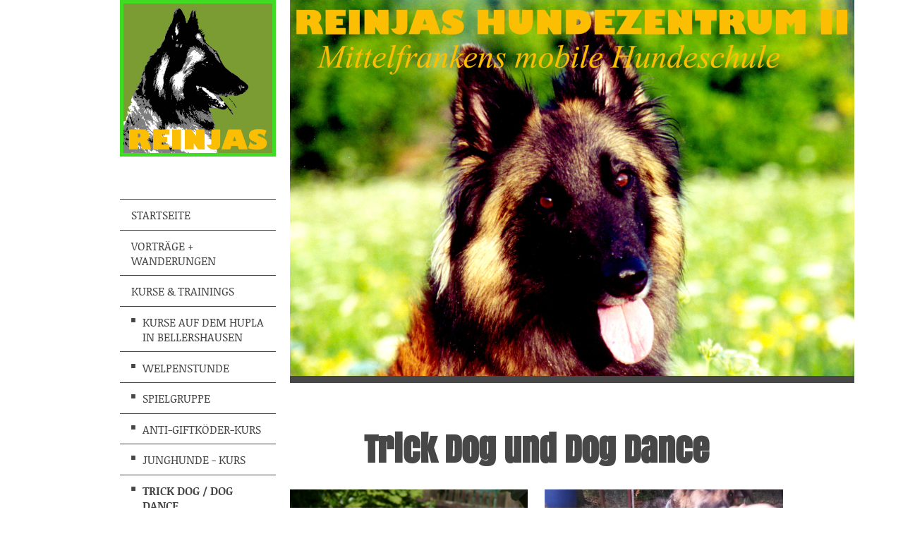

--- FILE ---
content_type: text/html; charset=UTF-8
request_url: https://www.reinjas-hundeschule.de/kurse-trainings/trick-dog-dog-dance/
body_size: 7441
content:
<!DOCTYPE html>
<html lang="de"  ><head prefix="og: http://ogp.me/ns# fb: http://ogp.me/ns/fb# business: http://ogp.me/ns/business#">
    <meta http-equiv="Content-Type" content="text/html; charset=utf-8"/>
    <meta name="generator" content="IONOS MyWebsite"/>
        
    <link rel="dns-prefetch" href="//cdn.website-start.de/"/>
    <link rel="dns-prefetch" href="//103.mod.mywebsite-editor.com"/>
    <link rel="dns-prefetch" href="https://103.sb.mywebsite-editor.com/"/>
    <link rel="shortcut icon" href="//cdn.website-start.de/favicon.ico"/>
        <title>Reinjas Hundeschule Mittelfrankens mobile Hundeschule - Trick Dog / Dog Dance</title>
    <style type="text/css">@media screen and (max-device-width: 1024px) {.diyw a.switchViewWeb {display: inline !important;}}</style>
    <style type="text/css">@media screen and (min-device-width: 1024px) {
            .mediumScreenDisabled { display:block }
            .smallScreenDisabled { display:block }
        }
        @media screen and (max-device-width: 1024px) { .mediumScreenDisabled { display:none } }
        @media screen and (max-device-width: 568px) { .smallScreenDisabled { display:none } }
                @media screen and (min-width: 1024px) {
            .mobilepreview .mediumScreenDisabled { display:block }
            .mobilepreview .smallScreenDisabled { display:block }
        }
        @media screen and (max-width: 1024px) { .mobilepreview .mediumScreenDisabled { display:none } }
        @media screen and (max-width: 568px) { .mobilepreview .smallScreenDisabled { display:none } }</style>
    <meta name="viewport" content="width=device-width, initial-scale=1, maximum-scale=1, minimal-ui"/>

<meta name="format-detection" content="telephone=no"/>
        <meta name="keywords" content="Angebot"/>
            <meta name="description" content="Reinjas Hundezentrum, Bellershausen"/>
            <meta name="robots" content="index,follow"/>
        <link href="//cdn.website-start.de/templates/2118/style.css?1758547156484" rel="stylesheet" type="text/css"/>
    <link href="https://www.reinjas-hundeschule.de/s/style/theming.css?1707306077" rel="stylesheet" type="text/css"/>
    <link href="//cdn.website-start.de/app/cdn/min/group/web.css?1758547156484" rel="stylesheet" type="text/css"/>
<link href="//cdn.website-start.de/app/cdn/min/moduleserver/css/de_DE/common,facebook,shoppingbasket?1758547156484" rel="stylesheet" type="text/css"/>
    <link href="//cdn.website-start.de/app/cdn/min/group/mobilenavigation.css?1758547156484" rel="stylesheet" type="text/css"/>
    <link href="https://103.sb.mywebsite-editor.com/app/logstate2-css.php?site=445269811&amp;t=1769269150" rel="stylesheet" type="text/css"/>

<script type="text/javascript">
    /* <![CDATA[ */
var stagingMode = '';
    /* ]]> */
</script>
<script src="https://103.sb.mywebsite-editor.com/app/logstate-js.php?site=445269811&amp;t=1769269150"></script>

    <link href="//cdn.website-start.de/templates/2118/print.css?1758547156484" rel="stylesheet" media="print" type="text/css"/>
    <script type="text/javascript">
    /* <![CDATA[ */
    var systemurl = 'https://103.sb.mywebsite-editor.com/';
    var webPath = '/';
    var proxyName = '';
    var webServerName = 'www.reinjas-hundeschule.de';
    var sslServerUrl = 'https://www.reinjas-hundeschule.de';
    var nonSslServerUrl = 'http://www.reinjas-hundeschule.de';
    var webserverProtocol = 'http://';
    var nghScriptsUrlPrefix = '//103.mod.mywebsite-editor.com';
    var sessionNamespace = 'DIY_SB';
    var jimdoData = {
        cdnUrl:  '//cdn.website-start.de/',
        messages: {
            lightBox: {
    image : 'Bild',
    of: 'von'
}

        },
        isTrial: 0,
        pageId: 925901459    };
    var script_basisID = "445269811";

    diy = window.diy || {};
    diy.web = diy.web || {};

        diy.web.jsBaseUrl = "//cdn.website-start.de/s/build/";

    diy.context = diy.context || {};
    diy.context.type = diy.context.type || 'web';
    /* ]]> */
</script>

<script type="text/javascript" src="//cdn.website-start.de/app/cdn/min/group/web.js?1758547156484" crossorigin="anonymous"></script><script type="text/javascript" src="//cdn.website-start.de/s/build/web.bundle.js?1758547156484" crossorigin="anonymous"></script><script type="text/javascript" src="//cdn.website-start.de/app/cdn/min/group/mobilenavigation.js?1758547156484" crossorigin="anonymous"></script><script src="//cdn.website-start.de/app/cdn/min/moduleserver/js/de_DE/common,facebook,shoppingbasket?1758547156484"></script>
<script type="text/javascript" src="https://cdn.website-start.de/proxy/apps/static/resource/dependencies/"></script><script type="text/javascript">
                    if (typeof require !== 'undefined') {
                        require.config({
                            waitSeconds : 10,
                            baseUrl : 'https://cdn.website-start.de/proxy/apps/static/js/'
                        });
                    }
                </script><script type="text/javascript" src="//cdn.website-start.de/app/cdn/min/group/pfcsupport.js?1758547156484" crossorigin="anonymous"></script>    <meta property="og:type" content="business.business"/>
    <meta property="og:url" content="https://www.reinjas-hundeschule.de/kurse-trainings/trick-dog-dog-dance/"/>
    <meta property="og:title" content="Reinjas Hundeschule Mittelfrankens mobile Hundeschule - Trick Dog / Dog Dance"/>
            <meta property="og:description" content="Reinjas Hundezentrum, Bellershausen"/>
                <meta property="og:image" content="https://www.reinjas-hundeschule.de/s/misc/logo.jpg?t=1762897140"/>
        <meta property="business:contact_data:country_name" content="Deutschland"/>
    <meta property="business:contact_data:street_address" content="Hirtengasse 111"/>
    <meta property="business:contact_data:locality" content="Bellershausen"/>
    <meta property="business:contact_data:region" content="300"/>
    <meta property="business:contact_data:email" content="reinjas@reinjas-hundeschule.de"/>
    <meta property="business:contact_data:postal_code" content="91563"/>
    <meta property="business:contact_data:phone_number" content="+49 09867 7529032"/>
    <meta property="business:contact_data:fax_number" content="+49 09867 7529031"/>
    
</head>


<body class="body diyBgActive  cc-pagemode-default diyfeSidebarLeft diy-market-de_DE" data-pageid="925901459" id="page-925901459">
    
    <div class="diyw">
        <div class="diyweb" id="diyfeTop">
  
<nav id="diyfeMobileNav" class="diyfeCA diyfeCA1" role="navigation">
    <a title="Navigation aufklappen/zuklappen">Navigation aufklappen/zuklappen</a>
    <ul class="mainNav1"><li class=" hasSubNavigation"><a data-page-id="925668286" href="https://www.reinjas-hundeschule.de/" class=" level_1"><span>Startseite</span></a></li><li class=" hasSubNavigation"><a data-page-id="925707370" href="https://www.reinjas-hundeschule.de/vorträge-wanderungen/" class=" level_1"><span>Vorträge + Wanderungen</span></a><span class="diyfeDropDownSubOpener">&nbsp;</span><div class="diyfeDropDownSubList diyfeCA diyfeCA1"><ul class="mainNav2"><li class=" hasSubNavigation"><a data-page-id="925968826" href="https://www.reinjas-hundeschule.de/vorträge-wanderungen/fotowalk/" class=" level_2"><span>Fotowalk</span></a><span class="diyfeDropDownSubOpener">&nbsp;</span><div class="diyfeDropDownSubList diyfeCA diyfeCA1"><ul class="mainNav3"><li class=" hasSubNavigation"><a data-page-id="925968827" href="https://www.reinjas-hundeschule.de/vorträge-wanderungen/fotowalk/termin/" class=" level_3"><span>Termin</span></a></li><li class=" hasSubNavigation"><a data-page-id="925968828" href="https://www.reinjas-hundeschule.de/vorträge-wanderungen/fotowalk/leistungen/" class=" level_3"><span>Leistungen</span></a></li><li class=" hasSubNavigation"><a data-page-id="925968829" href="https://www.reinjas-hundeschule.de/vorträge-wanderungen/fotowalk/anmeldung/" class=" level_3"><span>Anmeldung</span></a></li></ul></div></li><li class=" hasSubNavigation"><a data-page-id="925769159" href="https://www.reinjas-hundeschule.de/vorträge-wanderungen/31-03-osterknochensuche/" class=" level_2"><span>31.03. Osterknochensuche</span></a></li><li class=" hasSubNavigation"><a data-page-id="925815714" href="https://www.reinjas-hundeschule.de/vorträge-wanderungen/ab-09-05-anti-fress-seminar/" class=" level_2"><span>ab 09.05. Anti-Fress-Seminar</span></a></li><li class=" hasSubNavigation"><a data-page-id="925707384" href="https://www.reinjas-hundeschule.de/vorträge-wanderungen/16-06-hundewanderung/" class=" level_2"><span>16.06. Hundewanderung</span></a></li></ul></div></li><li class="parent hasSubNavigation"><a data-page-id="925668322" href="https://www.reinjas-hundeschule.de/kurse-trainings/" class="parent level_1"><span>Kurse &amp; Trainings</span></a><span class="diyfeDropDownSubOpener">&nbsp;</span><div class="diyfeDropDownSubList diyfeCA diyfeCA1"><ul class="mainNav2"><li class=" hasSubNavigation"><a data-page-id="925812004" href="https://www.reinjas-hundeschule.de/kurse-trainings/kurse-auf-dem-hupla-in-bellershausen/" class=" level_2"><span>Kurse auf dem Hupla in Bellershausen</span></a></li><li class=" hasSubNavigation"><a data-page-id="925668352" href="https://www.reinjas-hundeschule.de/kurse-trainings/welpenstunde/" class=" level_2"><span>Welpenstunde</span></a></li><li class=" hasSubNavigation"><a data-page-id="925668436" href="https://www.reinjas-hundeschule.de/kurse-trainings/spielgruppe/" class=" level_2"><span>Spielgruppe</span></a></li><li class=" hasSubNavigation"><a data-page-id="925934460" href="https://www.reinjas-hundeschule.de/kurse-trainings/anti-giftköder-kurs/" class=" level_2"><span>Anti-Giftköder-Kurs</span></a></li><li class=" hasSubNavigation"><a data-page-id="925942584" href="https://www.reinjas-hundeschule.de/kurse-trainings/junghunde-kurs/" class=" level_2"><span>Junghunde - Kurs</span></a></li><li class="current hasSubNavigation"><a data-page-id="925901459" href="https://www.reinjas-hundeschule.de/kurse-trainings/trick-dog-dog-dance/" class="current level_2"><span>Trick Dog / Dog Dance</span></a></li><li class=" hasSubNavigation"><a data-page-id="925876452" href="https://www.reinjas-hundeschule.de/kurse-trainings/rückruf-training/" class=" level_2"><span>Rückruf Training</span></a></li><li class=" hasSubNavigation"><a data-page-id="925668369" href="https://www.reinjas-hundeschule.de/kurse-trainings/familien-begleithund/" class=" level_2"><span>Familien-Begleithund</span></a></li><li class=" hasSubNavigation"><a data-page-id="925767758" href="https://www.reinjas-hundeschule.de/kurse-trainings/longieren-mit-hund/" class=" level_2"><span>Longieren mit Hund</span></a></li><li class=" hasSubNavigation"><a data-page-id="925919892" href="https://www.reinjas-hundeschule.de/kurse-trainings/treibball/" class=" level_2"><span>Treibball</span></a></li><li class=" hasSubNavigation"><a data-page-id="925942791" href="https://www.reinjas-hundeschule.de/kurse-trainings/mobility-geräte/" class=" level_2"><span>Mobility - Geräte</span></a></li><li class=" hasSubNavigation"><a data-page-id="925668425" href="https://www.reinjas-hundeschule.de/kurse-trainings/problemhunde/" class=" level_2"><span>Problemhunde</span></a></li><li class=" hasSubNavigation"><a data-page-id="925668410" href="https://www.reinjas-hundeschule.de/kurse-trainings/ipo-sport-fährten-stöbern/" class=" level_2"><span>IPO-Sport, Fährten, Stöbern</span></a></li><li class=" hasSubNavigation"><a data-page-id="925948815" href="https://www.reinjas-hundeschule.de/kurse-trainings/intensivkurs-leinenführigkeit/" class=" level_2"><span>Intensivkurs Leinenführigkeit</span></a></li><li class=" hasSubNavigation"><a data-page-id="925668422" href="https://www.reinjas-hundeschule.de/kurse-trainings/senioren-begleithund/" class=" level_2"><span>Senioren-Begleithund</span></a></li><li class=" hasSubNavigation"><a data-page-id="925827321" href="https://www.reinjas-hundeschule.de/kurse-trainings/maultäschle-gruppe/" class=" level_2"><span>Maultäschle-Gruppe</span></a></li><li class=" hasSubNavigation"><a data-page-id="925769648" href="https://www.reinjas-hundeschule.de/kurse-trainings/wochenendkurse/" class=" level_2"><span>Wochenendkurse</span></a></li></ul></div></li><li class=" hasSubNavigation"><a data-page-id="925937135" href="https://www.reinjas-hundeschule.de/infos-hinweise/" class=" level_1"><span>Infos Hinweise</span></a></li><li class=" hasSubNavigation"><a data-page-id="925953720" href="https://www.reinjas-hundeschule.de/ukraine-spezial-hunde-fotografieren/" class=" level_1"><span>Ukraine Spezial Hunde fotografieren</span></a></li><li class=" hasSubNavigation"><a data-page-id="925674812" href="https://www.reinjas-hundeschule.de/über-mich/" class=" level_1"><span>Über mich</span></a></li><li class=" hasSubNavigation"><a data-page-id="925674732" href="https://www.reinjas-hundeschule.de/urlaub-mit-dem-hund/" class=" level_1"><span>Urlaub mit dem Hund</span></a></li><li class=" hasSubNavigation"><a data-page-id="925766427" href="https://www.reinjas-hundeschule.de/gästebuch-links/" class=" level_1"><span>Gästebuch+Links</span></a></li><li class=" hasSubNavigation"><a data-page-id="925660874" href="https://www.reinjas-hundeschule.de/kontakt-dsv-anfahrt/" class=" level_1"><span>Kontakt, DSV, Anfahrt</span></a><span class="diyfeDropDownSubOpener">&nbsp;</span><div class="diyfeDropDownSubList diyfeCA diyfeCA1"><ul class="mainNav2"><li class=" hasSubNavigation"><a data-page-id="925660876" href="https://www.reinjas-hundeschule.de/kontakt-dsv-anfahrt/impressum/" class=" level_2"><span>Impressum</span></a><span class="diyfeDropDownSubOpener">&nbsp;</span><div class="diyfeDropDownSubList diyfeCA diyfeCA1"><ul class="mainNav3"><li class=" hasSubNavigation"><a data-page-id="925898262" href="https://www.reinjas-hundeschule.de/kontakt-dsv-anfahrt/impressum/dsv/" class=" level_3"><span>DSV</span></a></li></ul></div></li><li class=" hasSubNavigation"><a data-page-id="925810160" href="https://www.reinjas-hundeschule.de/kontakt-dsv-anfahrt/anfahrt/" class=" level_2"><span>Anfahrt</span></a></li></ul></div></li></ul></nav>
  <div class="diywebLiveArea diyfeCA diyfeCA1">
    <div class="diyfeGridGroup">
      <div class="diywebSecondary diyfeGE">
        <div class="diywebLogo diyfeCA diyfeCA2">
          
    <style type="text/css" media="all">
        /* <![CDATA[ */
                .diyw #website-logo {
            text-align: center !important;
                        padding: 0px 0;
                    }
        
                /* ]]> */
    </style>

    <div id="website-logo">
            <a href="https://www.reinjas-hundeschule.de/"><img class="website-logo-image" width="1354" src="https://www.reinjas-hundeschule.de/s/misc/logo.jpg?t=1762897141" alt=""/></a>

            
            </div>


        </div>
        <div id="diywebAppContainer1st"></div>
        <div class="diywebNav diywebNavMain diywebNav123 diyfeCA diyfeCA1">
          <div class="diywebGutter">
            <div class="webnavigation"><ul id="mainNav1" class="mainNav1"><li class="navTopItemGroup_1"><a data-page-id="925668286" href="https://www.reinjas-hundeschule.de/" class="level_1"><span>Startseite</span></a></li><li class="navTopItemGroup_2"><a data-page-id="925707370" href="https://www.reinjas-hundeschule.de/vorträge-wanderungen/" class="level_1"><span>Vorträge + Wanderungen</span></a></li><li class="navTopItemGroup_3"><a data-page-id="925668322" href="https://www.reinjas-hundeschule.de/kurse-trainings/" class="parent level_1"><span>Kurse &amp; Trainings</span></a></li><li><ul id="mainNav2" class="mainNav2"><li class="navTopItemGroup_3"><a data-page-id="925812004" href="https://www.reinjas-hundeschule.de/kurse-trainings/kurse-auf-dem-hupla-in-bellershausen/" class="level_2"><span>Kurse auf dem Hupla in Bellershausen</span></a></li><li class="navTopItemGroup_3"><a data-page-id="925668352" href="https://www.reinjas-hundeschule.de/kurse-trainings/welpenstunde/" class="level_2"><span>Welpenstunde</span></a></li><li class="navTopItemGroup_3"><a data-page-id="925668436" href="https://www.reinjas-hundeschule.de/kurse-trainings/spielgruppe/" class="level_2"><span>Spielgruppe</span></a></li><li class="navTopItemGroup_3"><a data-page-id="925934460" href="https://www.reinjas-hundeschule.de/kurse-trainings/anti-giftköder-kurs/" class="level_2"><span>Anti-Giftköder-Kurs</span></a></li><li class="navTopItemGroup_3"><a data-page-id="925942584" href="https://www.reinjas-hundeschule.de/kurse-trainings/junghunde-kurs/" class="level_2"><span>Junghunde - Kurs</span></a></li><li class="navTopItemGroup_3"><a data-page-id="925901459" href="https://www.reinjas-hundeschule.de/kurse-trainings/trick-dog-dog-dance/" class="current level_2"><span>Trick Dog / Dog Dance</span></a></li><li class="navTopItemGroup_3"><a data-page-id="925876452" href="https://www.reinjas-hundeschule.de/kurse-trainings/rückruf-training/" class="level_2"><span>Rückruf Training</span></a></li><li class="navTopItemGroup_3"><a data-page-id="925668369" href="https://www.reinjas-hundeschule.de/kurse-trainings/familien-begleithund/" class="level_2"><span>Familien-Begleithund</span></a></li><li class="navTopItemGroup_3"><a data-page-id="925767758" href="https://www.reinjas-hundeschule.de/kurse-trainings/longieren-mit-hund/" class="level_2"><span>Longieren mit Hund</span></a></li><li class="navTopItemGroup_3"><a data-page-id="925919892" href="https://www.reinjas-hundeschule.de/kurse-trainings/treibball/" class="level_2"><span>Treibball</span></a></li><li class="navTopItemGroup_3"><a data-page-id="925942791" href="https://www.reinjas-hundeschule.de/kurse-trainings/mobility-geräte/" class="level_2"><span>Mobility - Geräte</span></a></li><li class="navTopItemGroup_3"><a data-page-id="925668425" href="https://www.reinjas-hundeschule.de/kurse-trainings/problemhunde/" class="level_2"><span>Problemhunde</span></a></li><li class="navTopItemGroup_3"><a data-page-id="925668410" href="https://www.reinjas-hundeschule.de/kurse-trainings/ipo-sport-fährten-stöbern/" class="level_2"><span>IPO-Sport, Fährten, Stöbern</span></a></li><li class="navTopItemGroup_3"><a data-page-id="925948815" href="https://www.reinjas-hundeschule.de/kurse-trainings/intensivkurs-leinenführigkeit/" class="level_2"><span>Intensivkurs Leinenführigkeit</span></a></li><li class="navTopItemGroup_3"><a data-page-id="925668422" href="https://www.reinjas-hundeschule.de/kurse-trainings/senioren-begleithund/" class="level_2"><span>Senioren-Begleithund</span></a></li><li class="navTopItemGroup_3"><a data-page-id="925827321" href="https://www.reinjas-hundeschule.de/kurse-trainings/maultäschle-gruppe/" class="level_2"><span>Maultäschle-Gruppe</span></a></li><li class="navTopItemGroup_3"><a data-page-id="925769648" href="https://www.reinjas-hundeschule.de/kurse-trainings/wochenendkurse/" class="level_2"><span>Wochenendkurse</span></a></li></ul></li><li class="navTopItemGroup_4"><a data-page-id="925937135" href="https://www.reinjas-hundeschule.de/infos-hinweise/" class="level_1"><span>Infos Hinweise</span></a></li><li class="navTopItemGroup_5"><a data-page-id="925953720" href="https://www.reinjas-hundeschule.de/ukraine-spezial-hunde-fotografieren/" class="level_1"><span>Ukraine Spezial Hunde fotografieren</span></a></li><li class="navTopItemGroup_6"><a data-page-id="925674812" href="https://www.reinjas-hundeschule.de/über-mich/" class="level_1"><span>Über mich</span></a></li><li class="navTopItemGroup_7"><a data-page-id="925674732" href="https://www.reinjas-hundeschule.de/urlaub-mit-dem-hund/" class="level_1"><span>Urlaub mit dem Hund</span></a></li><li class="navTopItemGroup_8"><a data-page-id="925766427" href="https://www.reinjas-hundeschule.de/gästebuch-links/" class="level_1"><span>Gästebuch+Links</span></a></li><li class="navTopItemGroup_9"><a data-page-id="925660874" href="https://www.reinjas-hundeschule.de/kontakt-dsv-anfahrt/" class="level_1"><span>Kontakt, DSV, Anfahrt</span></a></li></ul></div>
          </div>
        </div>
        <div class="diywebSidebar diyfeCA diyfeCA3 ">
          <div class="diywebGutter">
            <div id="matrix_1026658837" class="sortable-matrix" data-matrixId="1026658837"><div class="n module-type-header diyfeLiveArea "> <h2><span class="diyfeDecoration">Hier erreichen Sie uns:</span></h2> </div><div class="n module-type-text diyfeLiveArea "> <p><strong>Reinjas Hundeschule</strong></p>
<p>09 86 77 52 90 32</p>
<p><span style="background-color:#ededed;">Mobil und whats app:</span></p>
<p><span style="line-height: 1.6;">0152 55 99 36 49</span></p>
<p>oder nutzen Sie unser <a href="https://www.reinjas-hundeschule.de/kontakt-dsv-anfahrt/" target="_self">Kontaktforumlar</a>.</p>
<p><a href="https://www.reinjas-hundeschule.de/kontakt-dsv-anfahrt/anfahrt/" target="_self">Anfahrt</a></p> </div><div class="n module-type-hr diyfeLiveArea "> <div style="padding: 0px 0px">
    <div class="hr"></div>
</div>
 </div><div class="n module-type-remoteModule-facebook diyfeLiveArea ">             <div id="modul_5800058115_content"><div id="NGH5800058115_main">
    <div class="facebook-content">
        <a class="fb-share button" href="https://www.facebook.com/sharer.php?u=https%3A%2F%2Fwww.reinjas-hundeschule.de%2Fkurse-trainings%2Ftrick-dog-dog-dance%2F">
    <img src="https://www.reinjas-hundeschule.de/proxy/static/mod/facebook/files/img/facebook-share-icon.png"/> Teilen</a>    </div>
</div>
</div><script>/* <![CDATA[ */var __NGHModuleInstanceData5800058115 = __NGHModuleInstanceData5800058115 || {};__NGHModuleInstanceData5800058115.server = 'http://103.mod.mywebsite-editor.com';__NGHModuleInstanceData5800058115.data_web = {};var m = mm[5800058115] = new Facebook(5800058115,74377,'facebook');if (m.initView_main != null) m.initView_main();/* ]]> */</script>
         </div></div>
          </div>
        </div><!-- .diywebSidebar -->
      </div><!-- .diywebSecondary -->
      <div class="diywebMain diyfeGE">
        <div class="diywebGutter">
          <div class="diywebEmotionHeader">
            
<style type="text/css" media="all">
.diyw div#emotion-header {
        max-width: 800px;
        max-height: 533px;
                background: #999999;
    }

.diyw div#emotion-header-title-bg {
    left: 0%;
    top: 20%;
    width: 100%;
    height: 14%;

    background-color: #FFFFFF;
    opacity: 0.50;
    filter: alpha(opacity = 50);
    display: none;}

.diyw div#emotion-header strong#emotion-header-title {
    left: 20%;
    top: 20%;
    color: #d49105;
    display: none;    font: normal bold 36px/120% 'Arial Black', Gadget, sans-serif;
}

.diyw div#emotion-no-bg-container{
    max-height: 533px;
}

.diyw div#emotion-no-bg-container .emotion-no-bg-height {
    margin-top: 66.62%;
}
</style>
<div id="emotion-header" data-action="loadView" data-params="active" data-imagescount="1">
            <img src="https://www.reinjas-hundeschule.de/s/img/emotionheader.jpg?1426856064.800px.533px" id="emotion-header-img" alt=""/>
            
        <div id="ehSlideshowPlaceholder">
            <div id="ehSlideShow">
                <div class="slide-container">
                                        <div style="background-color: #999999">
                            <img src="https://www.reinjas-hundeschule.de/s/img/emotionheader.jpg?1426856064.800px.533px" alt=""/>
                        </div>
                                    </div>
            </div>
        </div>


        <script type="text/javascript">
        //<![CDATA[
                diy.module.emotionHeader.slideShow.init({ slides: [{"url":"https:\/\/www.reinjas-hundeschule.de\/s\/img\/emotionheader.jpg?1426856064.800px.533px","image_alt":"","bgColor":"#999999"}] });
        //]]>
        </script>

    
    
    
    
    
    <script type="text/javascript">
    //<![CDATA[
    (function ($) {
        function enableSvgTitle() {
                        var titleSvg = $('svg#emotion-header-title-svg'),
                titleHtml = $('#emotion-header-title'),
                emoWidthAbs = 800,
                emoHeightAbs = 533,
                offsetParent,
                titlePosition,
                svgBoxWidth,
                svgBoxHeight;

                        if (titleSvg.length && titleHtml.length) {
                offsetParent = titleHtml.offsetParent();
                titlePosition = titleHtml.position();
                svgBoxWidth = titleHtml.width();
                svgBoxHeight = titleHtml.height();

                                titleSvg.get(0).setAttribute('viewBox', '0 0 ' + svgBoxWidth + ' ' + svgBoxHeight);
                titleSvg.css({
                   left: Math.roundTo(100 * titlePosition.left / offsetParent.width(), 3) + '%',
                   top: Math.roundTo(100 * titlePosition.top / offsetParent.height(), 3) + '%',
                   width: Math.roundTo(100 * svgBoxWidth / emoWidthAbs, 3) + '%',
                   height: Math.roundTo(100 * svgBoxHeight / emoHeightAbs, 3) + '%'
                });

                titleHtml.css('visibility','hidden');
                titleSvg.css('visibility','visible');
            }
        }

        
            var posFunc = function($, overrideSize) {
                var elems = [], containerWidth, containerHeight;
                                    elems.push({
                        selector: '#emotion-header-title',
                        overrideSize: true,
                        horPos: 37.91,
                        vertPos: 3.75                    });
                    lastTitleWidth = $('#emotion-header-title').width();
                                                elems.push({
                    selector: '#emotion-header-title-bg',
                    horPos: 0,
                    vertPos: 4.76                });
                                
                containerWidth = parseInt('800');
                containerHeight = parseInt('533');

                for (var i = 0; i < elems.length; ++i) {
                    var el = elems[i],
                        $el = $(el.selector),
                        pos = {
                            left: el.horPos,
                            top: el.vertPos
                        };
                    if (!$el.length) continue;
                    var anchorPos = $el.anchorPosition();
                    anchorPos.$container = $('#emotion-header');

                    if (overrideSize === true || el.overrideSize === true) {
                        anchorPos.setContainerSize(containerWidth, containerHeight);
                    } else {
                        anchorPos.setContainerSize(null, null);
                    }

                    var pxPos = anchorPos.fromAnchorPosition(pos),
                        pcPos = anchorPos.toPercentPosition(pxPos);

                    var elPos = {};
                    if (!isNaN(parseFloat(pcPos.top)) && isFinite(pcPos.top)) {
                        elPos.top = pcPos.top + '%';
                    }
                    if (!isNaN(parseFloat(pcPos.left)) && isFinite(pcPos.left)) {
                        elPos.left = pcPos.left + '%';
                    }
                    $el.css(elPos);
                }

                // switch to svg title
                enableSvgTitle();
            };

                        var $emotionImg = jQuery('#emotion-header-img');
            if ($emotionImg.length > 0) {
                // first position the element based on stored size
                posFunc(jQuery, true);

                // trigger reposition using the real size when the element is loaded
                var ehLoadEvTriggered = false;
                $emotionImg.one('load', function(){
                    posFunc(jQuery);
                    ehLoadEvTriggered = true;
                                        diy.module.emotionHeader.slideShow.start();
                                    }).each(function() {
                                        if(this.complete || typeof this.complete === 'undefined') {
                        jQuery(this).load();
                    }
                });

                                noLoadTriggeredTimeoutId = setTimeout(function() {
                    if (!ehLoadEvTriggered) {
                        posFunc(jQuery);
                    }
                    window.clearTimeout(noLoadTriggeredTimeoutId)
                }, 5000);//after 5 seconds
            } else {
                jQuery(function(){
                    posFunc(jQuery);
                });
            }

                        if (jQuery.isBrowser && jQuery.isBrowser.ie8) {
                var longTitleRepositionCalls = 0;
                longTitleRepositionInterval = setInterval(function() {
                    if (lastTitleWidth > 0 && lastTitleWidth != jQuery('#emotion-header-title').width()) {
                        posFunc(jQuery);
                    }
                    longTitleRepositionCalls++;
                    // try this for 5 seconds
                    if (longTitleRepositionCalls === 5) {
                        window.clearInterval(longTitleRepositionInterval);
                    }
                }, 1000);//each 1 second
            }

            }(jQuery));
    //]]>
    </script>

    </div>

          </div>
          <div class="diywebContent">
            
        <div id="content_area">
        	<div id="content_start"></div>
        	
        
        <div id="matrix_1027254660" class="sortable-matrix" data-matrixId="1027254660"><div class="n module-type-header diyfeLiveArea "> <h1><span class="diyfeDecoration">Trick Dog und Dog Dance</span></h1> </div><div class="n module-type-matrix diyfeLiveArea "> 

<div class="diyfeModGridGroup diyfeModGrid2">
            <div class="diyfeModGridElement diyfeModGridCol50">
            <div class="diyfeModGridContent">
                <div id="matrix_1027254661" class="sortable-matrix-child" data-matrixId="1027254661"><div class="n module-type-imageSubtitle diyfeLiveArea "> <div class="clearover imageSubtitle imageFitWidth" id="imageSubtitle-5812427335">
    <div class="align-container align-left" style="max-width: 900px">
        <a class="imagewrapper" href="https://www.reinjas-hundeschule.de/s/cc_images/teaserbox_2481447069.jpg?t=1531897081" rel="lightbox[5812427335]">
            <img id="image_2481447069" src="https://www.reinjas-hundeschule.de/s/cc_images/cache_2481447069.jpg?t=1531897081" alt="" style="max-width: 900px; height:auto"/>
        </a>

        
    </div>

</div>

<script type="text/javascript">
//<![CDATA[
jQuery(function($) {
    var $target = $('#imageSubtitle-5812427335');

    if ($.fn.swipebox && Modernizr.touch) {
        $target
            .find('a[rel*="lightbox"]')
            .addClass('swipebox')
            .swipebox();
    } else {
        $target.tinyLightbox({
            item: 'a[rel*="lightbox"]',
            cycle: false,
            hideNavigation: true
        });
    }
});
//]]>
</script>
 </div><div class="n module-type-hr diyfeLiveArea "> <div style="padding: 0px 0px">
    <div class="hr"></div>
</div>
 </div><div class="n module-type-text diyfeLiveArea "> <p>Lust kleine Tricks mit Ihrem  Hund einzuüben? </p>
<p>Tolle Rolle, rückwärts "einparken", um einen herumlaufen, Kreise drehen, Pfötchen geben, winken, Gegenstände auf dem Rücken, der Nase oder dem Kopf balancieren, Robben, Kreisen, über die Beine,
Rücken oder Arme springen,  uvm</p>
<p> </p>
<p> </p> </div></div>            </div>
        </div>
            <div class="diyfeModGridElement diyfeModGridCol50">
            <div class="diyfeModGridContent">
                <div id="matrix_1027254662" class="sortable-matrix-child" data-matrixId="1027254662"><div class="n module-type-imageSubtitle diyfeLiveArea "> <div class="clearover imageSubtitle imageFitWidth" id="imageSubtitle-5812427339">
    <div class="align-container align-left" style="max-width: 900px">
        <a class="imagewrapper" href="https://www.reinjas-hundeschule.de/s/cc_images/teaserbox_2481447070.jpg?t=1531897439" rel="lightbox[5812427339]">
            <img id="image_2481447070" src="https://www.reinjas-hundeschule.de/s/cc_images/cache_2481447070.jpg?t=1531897439" alt="" style="max-width: 900px; height:auto"/>
        </a>

        
    </div>

</div>

<script type="text/javascript">
//<![CDATA[
jQuery(function($) {
    var $target = $('#imageSubtitle-5812427339');

    if ($.fn.swipebox && Modernizr.touch) {
        $target
            .find('a[rel*="lightbox"]')
            .addClass('swipebox')
            .swipebox();
    } else {
        $target.tinyLightbox({
            item: 'a[rel*="lightbox"]',
            cycle: false,
            hideNavigation: true
        });
    }
});
//]]>
</script>
 </div><div class="n module-type-hr diyfeLiveArea "> <div style="padding: 0px 0px">
    <div class="hr"></div>
</div>
 </div><div class="n module-type-text diyfeLiveArea "> <p>in einer lustigen Runde üben wir entweder mit oder ohne Musik. Am Ende können wir eine kleine Choreographie einüben</p>
<p> </p>
<p>Trainingszeiten: dienstags 19.00 Uhr in Bellershausen auf dem Hupla</p> </div></div>            </div>
        </div>
        <div style="clear: both;"></div>
</div>
 </div></div>
        
        
        </div>
          </div>
        </div>
        <div class="diyfeRespSidebar"></div>
      </div>
    </div><!-- .diyfeGridGroup -->
    <div class="diywebFooter">
      <div class="diywebGutter">
        <div class="diyfeGE diyfeCA diyfeCA4">
          <div id="contentfooter">
    <div class="leftrow">
                        <a rel="nofollow" href="javascript:window.print();">
                    <img class="inline" height="14" width="18" src="//cdn.website-start.de/s/img/cc/printer.gif" alt=""/>
                    Druckversion                </a> <span class="footer-separator">|</span>
                <a href="https://www.reinjas-hundeschule.de/sitemap/">Sitemap</a>
                        <br/> © Reinjas Hundeschule, 91635 Windelsbach bei Rothenburg ob der Tauber. Telefon 09867 7529032
            </div>
    <script type="text/javascript">
        window.diy.ux.Captcha.locales = {
            generateNewCode: 'Neuen Code generieren',
            enterCode: 'Bitte geben Sie den Code ein'
        };
        window.diy.ux.Cap2.locales = {
            generateNewCode: 'Neuen Code generieren',
            enterCode: 'Bitte geben Sie den Code ein'
        };
    </script>
    <div class="rightrow">
                    <span class="loggedout">
                <a rel="nofollow" id="login" href="https://login.1and1-editor.com/445269811/www.reinjas-hundeschule.de/de?pageId=925901459">
                    Login                </a>
            </span>
                <p><a class="diyw switchViewWeb" href="javascript:switchView('desktop');">Webansicht</a><a class="diyw switchViewMobile" href="javascript:switchView('mobile');">Mobile-Ansicht</a></p>
                <span class="loggedin">
            <a rel="nofollow" id="logout" href="https://103.sb.mywebsite-editor.com/app/cms/logout.php">Logout</a> <span class="footer-separator">|</span>
            <a rel="nofollow" id="edit" href="https://103.sb.mywebsite-editor.com/app/445269811/925901459/">Seite bearbeiten</a>
        </span>
    </div>
</div>
            <div id="loginbox" class="hidden">
                <script type="text/javascript">
                    /* <![CDATA[ */
                    function forgotpw_popup() {
                        var url = 'https://passwort.1und1.de/xml/request/RequestStart';
                        fenster = window.open(url, "fenster1", "width=600,height=400,status=yes,scrollbars=yes,resizable=yes");
                        // IE8 doesn't return the window reference instantly or at all.
                        // It may appear the call failed and fenster is null
                        if (fenster && fenster.focus) {
                            fenster.focus();
                        }
                    }
                    /* ]]> */
                </script>
                                <img class="logo" src="//cdn.website-start.de/s/img/logo.gif" alt="IONOS" title="IONOS"/>

                <div id="loginboxOuter"></div>
            </div>
        

          <a class="diyfeTopLink" href="#top">↑</a>
        </div>
      </div>
    </div><!-- .diywebFooter -->
  </div>
</div><!-- .diyweb -->
    </div>

    
    </body>


<!-- rendered at Tue, 11 Nov 2025 22:39:01 +0100 -->
</html>
